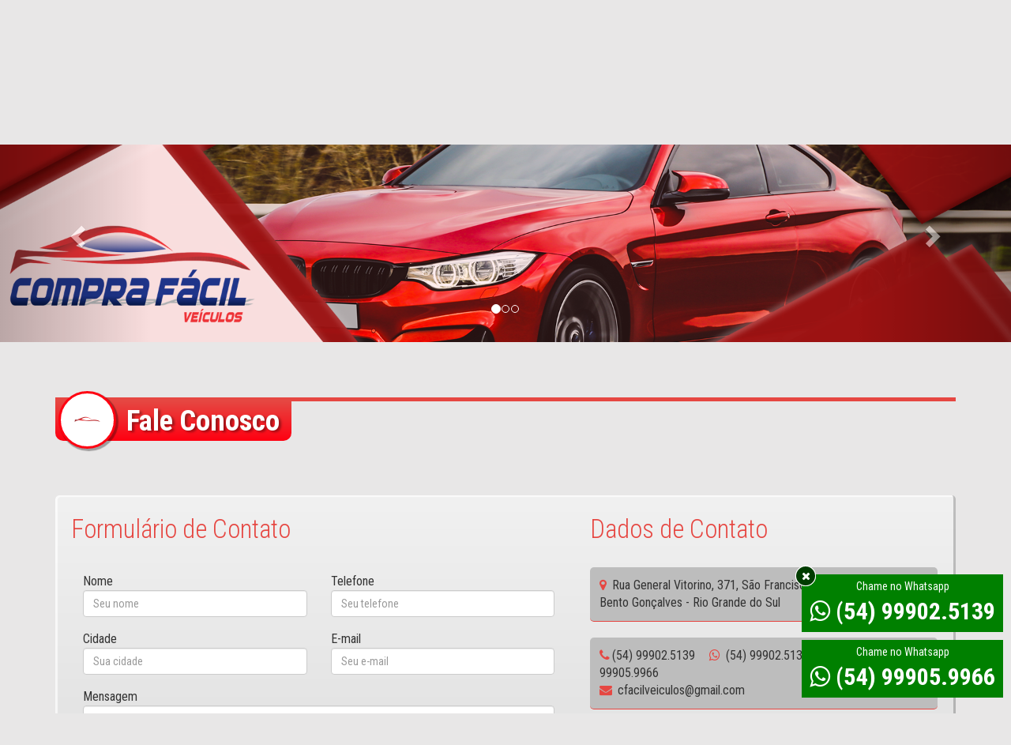

--- FILE ---
content_type: text/html; charset=UTF-8
request_url: https://comprafacilveiculos.com/contato
body_size: 4726
content:
<!DOCTYPE html><html><head><meta charset="UTF-8"><meta name="viewport" content="width=device-width, initial-scale=1.0"><meta http-equiv="X-UA-Compatible" content="ie=edge"><title>Contato - Compra Fácil Veículos</title><meta name="description" value="" /><meta name="google-site-verification" content="9IpxrM8zPB_LvYrxCL5bX5F-VqCcIEafmB-QqxdgAmI" /><!-- Google Tag Manager --><script>(function(w,d,s,l,i){w[l]=w[l]||[];w[l].push({'gtm.start': new Date().getTime(),event:'gtm.js'});var f=d.getElementsByTagName(s)[0], j=d.createElement(s),dl=l!='dataLayer'?'&l='+l:'';j.async=true;j.src= 'https://www.googletagmanager.com/gtm.js?id='+i+dl;f.parentNode.insertBefore(j,f); })(window,document,'script','dataLayer', 'GTM-MKJR2VWW');</script><!-- End Google Tag Manager --><!-- SHARETHIS CODE --><script type='text/javascript' src='https://platform-api.sharethis.com/js/sharethis.js#property=649b27cf735e8d0012ae0f58&product=sop' async='async'></script><meta property="og:url" content="comprafacilveiculos.com"><meta property="og:type" content="website" /><meta property="og:image" content="/images/logo-email.png"><meta property="og:image:width" content="400" /><meta property="og:image:height" content="300" /><meta property="og:title" content="Compra Fácil Veículos"><meta property="og:description" content=""><link rel="preconnect" href="https://fonts.gstatic.com"><!-- Padrao-alto01<link href="https://fonts.googleapis.com/css2?family=Montserrat:ital,wght@0,100;0,300;0,400;0,600;0,700;1,100;1,300;1,400;1,600;1,700&display=swap" rel="stylesheet">--><!-- Padrao-alto02<link href="https://fonts.googleapis.com/css2?family=Overlock:ital,wght@0,400;0,700;0,900;1,400;1,700;1,900&family=Saira+Condensed:wght@300;400;500;600;700&display=swap" rel="stylesheet">--><!-- padrão-alto03<link href="https://fonts.googleapis.com/css2?family=Barlow:ital,wght@0,100;0,300;0,400;0,700;1,100;1,300;1,400;1,700&display=swap" rel="stylesheet">--><!-- padrão alto04 <link href="https://fonts.googleapis.com/css2?family=Oswald:wght@200;300;400;500;600;700&family=Poppins:ital,wght@0,100;0,200;0,300;0,400;0,500;0,600;0,700;0,800;0,900;1,100;1,200;1,300;1,400;1,500;1,600;1,700;1,800;1,900&display=swap" rel="stylesheet">--><!-- Padrao-alto05 <link href="https://fonts.googleapis.com/css2?family=Nunito:ital,wght@0,200;0,300;0,400;0,500;0,600;0,700;1,200;1,300;1,400;1,500;1,600;1,700&display=swap" rel="stylesheet">--><!-- padrao-medio02 <link href="https://fonts.googleapis.com/css2?family=Signika:wght@300;400;500;700&display=swap" rel="stylesheet">--><!-- padrao-medio03<link href="https://fonts.googleapis.com/css2?family=Poppins:ital,wght@0,300;0,400;0,600;1,100;1,200;1,300;1,400;1,600&display=swap" rel="stylesheet">--><!-- padrao-medio04<link href="https://fonts.googleapis.com/css2?family=IBM+Plex+Sans:ital,wght@0,100;0,300;0,400;0,700;1,100;1,300;1,400;1,700&display=swap" rel="stylesheet">--><!-- padrao-medio05<link href="https://fonts.googleapis.com/css2?family=Livvic:ital,wght@0,300;0,400;0,700;1,300;1,400;1,700&display=swap" rel="stylesheet">--><!-- padrao-medio06<link href="https://fonts.googleapis.com/css2?family=Archivo+Narrow:ital,wght@0,400;0,500;0,600;0,700;1,400;1,500;1,600;1,700&display=swap" rel="stylesheet">--><!-- padrao-medio07<link href="https://fonts.googleapis.com/css2?family=Poppins:wght@300;400;700&display=swap" rel="stylesheet">--><!-- padrao-medio08 e padrao-medio09 <link href="https://fonts.googleapis.com/css2?family=Delius&family=Montserrat:ital,wght@0,300;0,400;0,700;1,400;1,700&family=Saira+Condensed:wght@300;400;500;600;700&display=swap" rel="stylesheet">--><!-- padrao-medio10 <link href="https://fonts.googleapis.com/css2?family=Courgette&family=Fugaz+One&family=Red+Hat+Display:ital,wght@0,400;0,700;1,400;1,700&display=swap" rel="stylesheet">--><!-- padrao-medio11 <link href="https://fonts.googleapis.com/css2?family=Courgette&family=Montserrat:ital,wght@0,300;0,400;0,600;0,700;1,300;1,400;1,600;1,700&family=Saira+Condensed:wght@100;300;400;700&display=swap" rel="stylesheet">--><!-- padrao-medio12<link href="https://fonts.googleapis.com/css2?family=Readex+Pro:wght@200;300;400;500;600;700&display=swap" rel="stylesheet">--><!-- padrao-medio13 <link href="https://fonts.googleapis.com/css2?family=Poppins:ital,wght@0,100;0,200;0,300;0,400;0,500;0,600;0,700;0,800;0,900;1,100;1,200;1,300;1,400;1,500;1,600;1,700;1,800;1,900&display=swap" rel="stylesheet">--><!-- padrao-medio14 <link href="https://fonts.googleapis.com/css2?family=Signika:wght@300;400;500;600;700&display=swap" rel="stylesheet">--></head><body><!-- Google Tag Manager (noscript) --><noscript><iframe src="https://www.googletagmanager.com/ns.html?id=GTM-MKJR2VWW" height="0" width="0" style="display:none;visibility:hidden"></iframe></noscript><!-- End Google Tag Manager (noscript) --><noscript><style> #preloader { display: none; } </style></noscript><div id="preloader" style="position: fixed; left: 0; top: 0; z-index: 999; width: 100%; height: 100%; overflow: visible; background: rgba(255,255,255,1) url('/images/loading.gif') no-repeat center center;"></div><header><div class="box-logo-menu"><div class="container"><div class="row"><div class="col-sm-4 box-logo"><a href="/" title="Home"><h1><img src="/images/logo.png" class="img-responsive" alt="Compra Fácil Veículos"></h1></a></div><div class="col-sm-8"><nav class="navbar"><div class="navbar-header"><button type="button" class="navbar-toggle collapsed" data-toggle="collapse" data-target="#bs-example-navbar-collapse-1" aria-expanded="false"><span class="menu-mobile">menu</span><span class="icon-bar"></span><span class="icon-bar"></span><span class="icon-bar"></span></button></div><div class="collapse navbar-collapse" id="bs-example-navbar-collapse-1"><ul class="nav navbar-nav navbar-right"><li><a href="/estoque" class="" title="Estoque"><i class="fa fa-caret-down" aria-hidden="true"></i> Estoque<span class="borda-menu"></span></a></li><li><a href="/contato" class="selected" title="Contato"><i class="fa fa-caret-down" aria-hidden="true"></i> Contato<span class="borda-menu"></span></a></li><li><a href="/consignado" class="" title="Consignado"><i class="fa fa-caret-down" aria-hidden="true"></i> Venda Consignada<span class="borda-menu"></span></a></li><li><a href="/nossaloja" class="" title="Nossa Loja"><i class="fa fa-caret-down" aria-hidden="true"></i> Nossa Loja<span class="borda-menu"></span></a></li><li><a href="/localizacao" class=" localizacao" title="Localização"><i class="fa fa-caret-down" aria-hidden="true"></i> Localização<span class="borda-menu"></span></a></li></ul></div></nav></div></div></div></div><div class="box-contato-topo"><div class="container"><div class="row"><div class="col-sm-4 box-busca"><form method="POST" action="/estoque" class="navbar-form navbar-left"><input type="hidden" name="_token" value="zXLMC9VUUJ3i1EEdsWWm716QtaychaLnjyF4YG1a" /><div class="form-group"><input type="text" class="form-control" placeholder="Buscar veículo" name="modelo"><button type="submit" class="botoes"><i class="fa fa-search" aria-hidden="true"></i></button></div></form></div><div class="col-sm-8"><p class="telefones-topo"><a href="TEL:054999025139" title="Compra Fácil Veículos - Telefone (54) 99902.5139 "><i class="fa fa-phone" aria-hidden="true"></i>(54) 99902.5139</a><a href='https://api.whatsapp.com/send?phone=5554999025139&text=Enviado%20pelo%20site%20da%20loja:' title="Compra Fácil Veículos - Fale pelo Whatsapp" target="_blank"><i class="fa fa-whatsapp" aria-hidden="true"></i> (54) 99902.5139</a><a href='https://api.whatsapp.com/send?phone=5554999059966&text=Enviado%20pelo%20site%20da%20loja:' title="Compra Fácil Veículos - Fale pelo Whatsapp" target="_blank"><i class="fa fa-whatsapp" aria-hidden="true"></i> (54) 99905.9966</a><a href="https://www.facebook.com/comprafacilveiculosmultimarcas?mibextid=9R9pXO" title="Compra Fácil Veículos - Facebook " target="blank"><i class="fa fa-facebook" aria-hidden="true"></i> Facebook</a><a href="https://www.instagram.com/comprafacilmultimarca/?igshid=MmIzYWVlNDQ5Yg%3D%3D" title="Compra Fácil Veículos - Instagram " target="blank"><i class="fa fa-instagram" aria-hidden="true"></i> Instagram</a></p></div></div></div></div><div id="carousel-desktop" class="carousel slide hidden-xs super-carousel carousel-contato" data-ride="carousel"><!-- Indicators --><ol class="carousel-indicators"><li data-target="#carousel-desktop" data-slide-to="1"></li><li data-target="#carousel-desktop" data-slide-to="2"></li><li data-target="#carousel-desktop" data-slide-to="3"></li></ol><!-- Wrapper for slides --><div class="carousel-inner carousel-banners" role="listbox"><div class="item"><a href="https://www.comprafacilveiculos.com/estoque"><img src="https://s3.amazonaws.com/cdn.revendapro.com.br/banners/81093/65645779868b5e50c3a2fa.jpg" alt="b1" title="b1"></a></div><div class="item"><a href="https://www.comprafacilveiculos.com/estoque"><img src="https://s3.amazonaws.com/cdn.revendapro.com.br/banners/81093/133512306768b5e52009d72.jpg" alt="b2" title="b2"></a></div><div class="item"><a href="https://www.comprafacilveiculos.com/estoque"><img src="https://s3.amazonaws.com/cdn.revendapro.com.br/banners/81093/22153511868b5e5336faf9.jpg" alt="b3" title="b3"></a></div></div><!-- Controls --><a class="left carousel-control" href="#carousel-desktop" role="button" data-slide="prev"><span class="glyphicon glyphicon-chevron-left" aria-hidden="true"></span><span class="sr-only">Previous</span></a><a class="right carousel-control" href="#carousel-desktop" role="button" data-slide="next"><span class="glyphicon glyphicon-chevron-right" aria-hidden="true"></span><span class="sr-only">Next</span></a></div></header><main><section id="roda-teto"><div class="margin-conteudo"><div class="container"><div class="page-header"><h1><img src="/images/icone-page-header.png" alt="Ícone page header">Fale Conosco</h1></div><div class="padding-paginas"><div class="row"><div class="col-md-7"><p class="titlulos-contato">Formulário de Contato</p><form class="form-horizontal formulario-contato validate-form" action="" method="post"><input type="hidden" name="_token" value="zXLMC9VUUJ3i1EEdsWWm716QtaychaLnjyF4YG1a" /><fieldset><div class="col-md-6 "><label class="col-md-12 control-label" for="nome">Nome</label><input id="name" name="nome" type="text" value="" placeholder="Seu nome" class="form-control" tabindex="1" required></div><div class="col-md-6 "><label class="col-md-12 control-label" for="telefone">Telefone</label><input id="telefone" name="telefone" type="text" value="" placeholder="Seu telefone" class="form-control mask-telefone" tabindex="2" required></div><div class="col-md-6 "><label class="col-md-12 control-label" for="cidade">Cidade</label><input id="cidade" name="cidade" type="text" value="" placeholder="Sua cidade" class="form-control" tabindex="3" required></div><div class="col-md-6 "><label class="col-md-12 control-label" for="email">E-mail</label><input id="email" name="email" type="email" value="" placeholder="Seu e-mail" class="form-control" tabindex="4" required></div><div class="col-md-12 "><label class="col-md-12 control-label" for="mensagem">Mensagem</label><textarea class="form-control" required id="mensagem" name="mensagem" placeholder="Por favor, digite sua mensagem aqui..." rows="5" tabindex="5"></textarea></div><div class="col-sm-8" style="margin-top: 10px;"><script src='https://www.google.com/recaptcha/api.js' async defer></script><div class='captcha-proposta'><div class='g-recaptcha' data-sitekey='6LdqxvMZAAAAAMX6JH7bRIJpFlIjCzAboVKW52Zq'></div></div></div><div id="honeypot-div">Se está vendo esse campo não preencha<input type="text" name="honeypot-1" title="Não preencher, sou um validador de robô" value="" /><input style="position: absolute; width: 1px; top: -5000px; left: -5000px;" title="Não preencher, sou um validador de robô" name="honeypot-2" type="text" value="" /></div><div class="col-xs-12 col-sm-4 box-botao-enviar-contato"><button type="submit" class="botoes" tabindex="7">Enviar</button></div></fieldset></form></div><div class="col-md-5 dados-contato"><p class="titlulos-contato">Dados de Contato</p><p class="box-p-dados"><a href="https://www.google.com/maps/place/Compra+F%C3%A1cil+Ve%C3%ADculos/@-29.156724,-51.5239825,17z/data=!3m1!4b1!4m5!3m4!1s0x0:0xc600dae3b59eb64f!8m2!3d-29.156724!4d-51.5217938?hl=pt-BR" target="_blank" title="Onde estamos"><i class="fa fa-map-marker" aria-hidden="true"></i> Rua General Vitorino, 371, São Francisco,<br> Bento Gonçalves - Rio Grande do Sul </a></p><p class="box-p-dados"><a href="TEL:054999025139" title="Compra Fácil Veículos - Telefone (54) 99902.5139 "><i class="fa fa-phone" aria-hidden="true"></i>(54) 99902.5139</a><a href='https://api.whatsapp.com/send?phone=5554999025139&text=Enviado%20pelo%20site%20da%20loja:' title="Compra Fácil Veículos - Fale pelo Whatsapp" target="_blank"><i class="fa fa-whatsapp" aria-hidden="true"></i> (54) 99902.5139</a><a href='https://api.whatsapp.com/send?phone=5554999059966&text=Enviado%20pelo%20site%20da%20loja:' title="Compra Fácil Veículos - Fale pelo Whatsapp" target="_blank"><i class="fa fa-whatsapp" aria-hidden="true"></i> (54) 99905.9966</a><a class="email-contato" href="/cdn-cgi/l/email-protection#33505552505a5f45565a50465f5c4073545e525a5f1d505c5e"><i class="fa fa-envelope" aria-hidden="true"></i> <span class="__cf_email__" data-cfemail="8be8edeae8e2e7fdeee2e8fee7e4f8cbece6eae2e7a5e8e4e6">[email&#160;protected]</span></a></p><p class="box-p-dados"><i class="fa fa-clock-o" aria-hidden="true"></i> Segunda a Sexta das 08:00 às 11:45 e das 13:30 às 18:00. Sábado das 08:30 às 11:45. </p></div></div></div></div></div></section></main><section><div class="box-news"><div class="container"><h2>Receba nossas ofertas e novidades em seu e-mail</h2><div class="borda-chamada-footer"></div><form action="/newsletter" method="post"><input type="hidden" name="_token" value="zXLMC9VUUJ3i1EEdsWWm716QtaychaLnjyF4YG1a" /><div class="row"><div class="col-sm-9 col-input"><input type="email" class="form-control" name="email" placeholder="Digite seu e-mail" required></div><div class="col-sm-3 col-botao"><div class="botoes" id="abre-formulario">Inscrever-se</div></div><div class="campos-opcionais"><div class="col-sm-12"><p> Se desejar, preencha os campos abaixo (campos não obrigatórios) ou clique em <b>ENVIAR</b></p></div><div class="col-sm-4"><input type="text" class="form-control" name="name" placeholder="Seu nome"></div><div class="col-sm-4"><input type="text" class="form-control mask-telefone campo-telefone" name="phone" placeholder="Seu telefone"></div><div class="col-sm-4"><input type="text" class="form-control" name="city" placeholder="Sua cidade"></div><div class="col-sm-12"><button type="submit" class="botoes botao-enviar">Enviar</button></div><div class="clearfix"></div></div></div></form></div></div></section><footer><div class="container"><div class="row"><article><div class="col-md-4 box-footer"><h4>Compra Fácil Veículos</h4><div class="borda-footer"></div><ul class="list-unstyled"><li><a href="/estoque" title="Estoque"><i class="fa fa-caret-right" aria-hidden="true"></i> Estoque</a></li><li><a href="/nossaloja" title="Nossa Loja"><i class="fa fa-caret-right" aria-hidden="true"></i> Empresa</a></li><li><a href="/contato" title="Contato"><i class="fa fa-caret-right" aria-hidden="true"></i> Contato</a></li><li><a href="/localizacao" title="Localização"><i class="fa fa-caret-right" aria-hidden="true"></i> Localização</a></li></ul></div></article><article><div class="col-md-4 box-footer"><h4>Onde Estamos</h4><div class="borda-footer"></div><p><a href="https://www.google.com/maps/place/Compra+F%C3%A1cil+Ve%C3%ADculos/@-29.156724,-51.5239825,17z/data=!3m1!4b1!4m5!3m4!1s0x0:0xc600dae3b59eb64f!8m2!3d-29.156724!4d-51.5217938?hl=pt-BR" target="_blank" title="Onde estamos"><i class="fa fa-map-marker" aria-hidden="true"></i> Rua General Vitorino, 371, São Francisco,<br> Bento Gonçalves - Rio Grande do Sul </a></p><p> Segunda a Sexta das 08:00 às 11:45 e das 13:30 às 18:00. Sábado das 08:30 às 11:45. </p><p><a href="https://www.facebook.com/comprafacilveiculosmultimarcas?mibextid=9R9pXO" class="facebook" title="Facebook" target="_blank"><i class="fa fa-facebook" aria-hidden="true"></i> Facebook </a><a href="https://www.instagram.com/comprafacilmultimarca/?igshid=MmIzYWVlNDQ5Yg%3D%3D" class="instagram" title="Instagram" target="_blank"><i class="fa fa-instagram" aria-hidden="true"></i> Instagram </a></p></div></article><article><div class="col-md-4 box-footer"><h4>Fale Conosco</h4><div class="borda-footer"></div><p><a href="TEL:054999025139" title="Compra Fácil Veículos - Telefone (54) 99902.5139 "><i class="fa fa-phone" aria-hidden="true"></i>(54) 99902.5139</a><a href='https://api.whatsapp.com/send?phone=5554999025139&text=Enviado%20pelo%20site%20da%20loja:' title="Compra Fácil Veículos - Fale pelo Whatsapp" target="_blank"><i class="fa fa-whatsapp" aria-hidden="true"></i> (54) 99902.5139</a><a href='https://api.whatsapp.com/send?phone=5554999059966&text=Enviado%20pelo%20site%20da%20loja:' title="Compra Fácil Veículos - Fale pelo Whatsapp" target="_blank"><i class="fa fa-whatsapp" aria-hidden="true"></i> (54) 99905.9966</a><a href="/cdn-cgi/l/email-protection#d9babfb8bab0b5afbcb0baacb5b6aa99beb4b8b0b5f7bab6b4" class="email-footer"><i class="fa fa-envelope" aria-hidden="true"></i> <span class="__cf_email__" data-cfemail="caa9acaba9a3a6bcafa3a9bfa6a5b98aada7aba3a6e4a9a5a7">[email&#160;protected]</span></a></p></div></article></div></div><div class="cns"><div class="container"><p><a href="https://www.carrosnaserra.com.br" target="_blank" title="Parceiro Carrosnaserra">Parceiro Carrosnaserra.</a> Todos os direitos reservados. Proibida a cópia do conteúdo deste site sem expressa autorização do Portal Carrosnaserra. </p></div></div><div class="whatsapp-fixo"><a href='https://api.whatsapp.com/send?phone=5554999025139&text=Enviado%20pelo%20site%20da%20loja:' title="Compra Fácil Veículos - Fale pelo Whatsapp" target="_blank"><div class="box-whatsapp"><i class="fa fa-times" aria-hidden="true"></i><div class="chamada-whatsapp">Chame no Whatsapp</div><i class="fa fa-whatsapp" aria-hidden="true"></i> (54) 99902.5139 </div></a><a href='https://api.whatsapp.com/send?phone=5554999059966&text=Enviado%20pelo%20site%20da%20loja:' title="Compra Fácil Veículos - Fale pelo Whatsapp" target="_blank"><div class="box-whatsapp"><i class="fa fa-times" aria-hidden="true"></i><div class="chamada-whatsapp">Chame no Whatsapp</div><i class="fa fa-whatsapp" aria-hidden="true"></i> (54) 99905.9966 </div></a></div></footer><link rel="stylesheet" href="/css/all.css?id=fa64792025ab7d87fab0"><script data-cfasync="false" src="/cdn-cgi/scripts/5c5dd728/cloudflare-static/email-decode.min.js"></script><script src="/js/all.js?id=a2266aeaa011d2a38243" type="text/javascript" defer></script><link rel="stylesheet" href="https://cdnjs.cloudflare.com/ajax/libs/baguettebox.js/1.11.0/baguetteBox.min.css"><script src="https://cdnjs.cloudflare.com/ajax/libs/baguettebox.js/1.11.0/baguetteBox.min.js" async></script><script type="text/javascript"> window.onload = function () { baguetteBox.run('.baguette'); }; </script><script defer src="https://static.cloudflareinsights.com/beacon.min.js/vcd15cbe7772f49c399c6a5babf22c1241717689176015" integrity="sha512-ZpsOmlRQV6y907TI0dKBHq9Md29nnaEIPlkf84rnaERnq6zvWvPUqr2ft8M1aS28oN72PdrCzSjY4U6VaAw1EQ==" data-cf-beacon='{"version":"2024.11.0","token":"1e863d7dc9964907bf37b27cd459d2cf","r":1,"server_timing":{"name":{"cfCacheStatus":true,"cfEdge":true,"cfExtPri":true,"cfL4":true,"cfOrigin":true,"cfSpeedBrain":true},"location_startswith":null}}' crossorigin="anonymous"></script>
</body></html>

--- FILE ---
content_type: text/html; charset=utf-8
request_url: https://www.google.com/recaptcha/api2/anchor?ar=1&k=6LdqxvMZAAAAAMX6JH7bRIJpFlIjCzAboVKW52Zq&co=aHR0cHM6Ly9jb21wcmFmYWNpbHZlaWN1bG9zLmNvbTo0NDM.&hl=en&v=PoyoqOPhxBO7pBk68S4YbpHZ&size=normal&anchor-ms=20000&execute-ms=30000&cb=b6npnbuo7uib
body_size: 49437
content:
<!DOCTYPE HTML><html dir="ltr" lang="en"><head><meta http-equiv="Content-Type" content="text/html; charset=UTF-8">
<meta http-equiv="X-UA-Compatible" content="IE=edge">
<title>reCAPTCHA</title>
<style type="text/css">
/* cyrillic-ext */
@font-face {
  font-family: 'Roboto';
  font-style: normal;
  font-weight: 400;
  font-stretch: 100%;
  src: url(//fonts.gstatic.com/s/roboto/v48/KFO7CnqEu92Fr1ME7kSn66aGLdTylUAMa3GUBHMdazTgWw.woff2) format('woff2');
  unicode-range: U+0460-052F, U+1C80-1C8A, U+20B4, U+2DE0-2DFF, U+A640-A69F, U+FE2E-FE2F;
}
/* cyrillic */
@font-face {
  font-family: 'Roboto';
  font-style: normal;
  font-weight: 400;
  font-stretch: 100%;
  src: url(//fonts.gstatic.com/s/roboto/v48/KFO7CnqEu92Fr1ME7kSn66aGLdTylUAMa3iUBHMdazTgWw.woff2) format('woff2');
  unicode-range: U+0301, U+0400-045F, U+0490-0491, U+04B0-04B1, U+2116;
}
/* greek-ext */
@font-face {
  font-family: 'Roboto';
  font-style: normal;
  font-weight: 400;
  font-stretch: 100%;
  src: url(//fonts.gstatic.com/s/roboto/v48/KFO7CnqEu92Fr1ME7kSn66aGLdTylUAMa3CUBHMdazTgWw.woff2) format('woff2');
  unicode-range: U+1F00-1FFF;
}
/* greek */
@font-face {
  font-family: 'Roboto';
  font-style: normal;
  font-weight: 400;
  font-stretch: 100%;
  src: url(//fonts.gstatic.com/s/roboto/v48/KFO7CnqEu92Fr1ME7kSn66aGLdTylUAMa3-UBHMdazTgWw.woff2) format('woff2');
  unicode-range: U+0370-0377, U+037A-037F, U+0384-038A, U+038C, U+038E-03A1, U+03A3-03FF;
}
/* math */
@font-face {
  font-family: 'Roboto';
  font-style: normal;
  font-weight: 400;
  font-stretch: 100%;
  src: url(//fonts.gstatic.com/s/roboto/v48/KFO7CnqEu92Fr1ME7kSn66aGLdTylUAMawCUBHMdazTgWw.woff2) format('woff2');
  unicode-range: U+0302-0303, U+0305, U+0307-0308, U+0310, U+0312, U+0315, U+031A, U+0326-0327, U+032C, U+032F-0330, U+0332-0333, U+0338, U+033A, U+0346, U+034D, U+0391-03A1, U+03A3-03A9, U+03B1-03C9, U+03D1, U+03D5-03D6, U+03F0-03F1, U+03F4-03F5, U+2016-2017, U+2034-2038, U+203C, U+2040, U+2043, U+2047, U+2050, U+2057, U+205F, U+2070-2071, U+2074-208E, U+2090-209C, U+20D0-20DC, U+20E1, U+20E5-20EF, U+2100-2112, U+2114-2115, U+2117-2121, U+2123-214F, U+2190, U+2192, U+2194-21AE, U+21B0-21E5, U+21F1-21F2, U+21F4-2211, U+2213-2214, U+2216-22FF, U+2308-230B, U+2310, U+2319, U+231C-2321, U+2336-237A, U+237C, U+2395, U+239B-23B7, U+23D0, U+23DC-23E1, U+2474-2475, U+25AF, U+25B3, U+25B7, U+25BD, U+25C1, U+25CA, U+25CC, U+25FB, U+266D-266F, U+27C0-27FF, U+2900-2AFF, U+2B0E-2B11, U+2B30-2B4C, U+2BFE, U+3030, U+FF5B, U+FF5D, U+1D400-1D7FF, U+1EE00-1EEFF;
}
/* symbols */
@font-face {
  font-family: 'Roboto';
  font-style: normal;
  font-weight: 400;
  font-stretch: 100%;
  src: url(//fonts.gstatic.com/s/roboto/v48/KFO7CnqEu92Fr1ME7kSn66aGLdTylUAMaxKUBHMdazTgWw.woff2) format('woff2');
  unicode-range: U+0001-000C, U+000E-001F, U+007F-009F, U+20DD-20E0, U+20E2-20E4, U+2150-218F, U+2190, U+2192, U+2194-2199, U+21AF, U+21E6-21F0, U+21F3, U+2218-2219, U+2299, U+22C4-22C6, U+2300-243F, U+2440-244A, U+2460-24FF, U+25A0-27BF, U+2800-28FF, U+2921-2922, U+2981, U+29BF, U+29EB, U+2B00-2BFF, U+4DC0-4DFF, U+FFF9-FFFB, U+10140-1018E, U+10190-1019C, U+101A0, U+101D0-101FD, U+102E0-102FB, U+10E60-10E7E, U+1D2C0-1D2D3, U+1D2E0-1D37F, U+1F000-1F0FF, U+1F100-1F1AD, U+1F1E6-1F1FF, U+1F30D-1F30F, U+1F315, U+1F31C, U+1F31E, U+1F320-1F32C, U+1F336, U+1F378, U+1F37D, U+1F382, U+1F393-1F39F, U+1F3A7-1F3A8, U+1F3AC-1F3AF, U+1F3C2, U+1F3C4-1F3C6, U+1F3CA-1F3CE, U+1F3D4-1F3E0, U+1F3ED, U+1F3F1-1F3F3, U+1F3F5-1F3F7, U+1F408, U+1F415, U+1F41F, U+1F426, U+1F43F, U+1F441-1F442, U+1F444, U+1F446-1F449, U+1F44C-1F44E, U+1F453, U+1F46A, U+1F47D, U+1F4A3, U+1F4B0, U+1F4B3, U+1F4B9, U+1F4BB, U+1F4BF, U+1F4C8-1F4CB, U+1F4D6, U+1F4DA, U+1F4DF, U+1F4E3-1F4E6, U+1F4EA-1F4ED, U+1F4F7, U+1F4F9-1F4FB, U+1F4FD-1F4FE, U+1F503, U+1F507-1F50B, U+1F50D, U+1F512-1F513, U+1F53E-1F54A, U+1F54F-1F5FA, U+1F610, U+1F650-1F67F, U+1F687, U+1F68D, U+1F691, U+1F694, U+1F698, U+1F6AD, U+1F6B2, U+1F6B9-1F6BA, U+1F6BC, U+1F6C6-1F6CF, U+1F6D3-1F6D7, U+1F6E0-1F6EA, U+1F6F0-1F6F3, U+1F6F7-1F6FC, U+1F700-1F7FF, U+1F800-1F80B, U+1F810-1F847, U+1F850-1F859, U+1F860-1F887, U+1F890-1F8AD, U+1F8B0-1F8BB, U+1F8C0-1F8C1, U+1F900-1F90B, U+1F93B, U+1F946, U+1F984, U+1F996, U+1F9E9, U+1FA00-1FA6F, U+1FA70-1FA7C, U+1FA80-1FA89, U+1FA8F-1FAC6, U+1FACE-1FADC, U+1FADF-1FAE9, U+1FAF0-1FAF8, U+1FB00-1FBFF;
}
/* vietnamese */
@font-face {
  font-family: 'Roboto';
  font-style: normal;
  font-weight: 400;
  font-stretch: 100%;
  src: url(//fonts.gstatic.com/s/roboto/v48/KFO7CnqEu92Fr1ME7kSn66aGLdTylUAMa3OUBHMdazTgWw.woff2) format('woff2');
  unicode-range: U+0102-0103, U+0110-0111, U+0128-0129, U+0168-0169, U+01A0-01A1, U+01AF-01B0, U+0300-0301, U+0303-0304, U+0308-0309, U+0323, U+0329, U+1EA0-1EF9, U+20AB;
}
/* latin-ext */
@font-face {
  font-family: 'Roboto';
  font-style: normal;
  font-weight: 400;
  font-stretch: 100%;
  src: url(//fonts.gstatic.com/s/roboto/v48/KFO7CnqEu92Fr1ME7kSn66aGLdTylUAMa3KUBHMdazTgWw.woff2) format('woff2');
  unicode-range: U+0100-02BA, U+02BD-02C5, U+02C7-02CC, U+02CE-02D7, U+02DD-02FF, U+0304, U+0308, U+0329, U+1D00-1DBF, U+1E00-1E9F, U+1EF2-1EFF, U+2020, U+20A0-20AB, U+20AD-20C0, U+2113, U+2C60-2C7F, U+A720-A7FF;
}
/* latin */
@font-face {
  font-family: 'Roboto';
  font-style: normal;
  font-weight: 400;
  font-stretch: 100%;
  src: url(//fonts.gstatic.com/s/roboto/v48/KFO7CnqEu92Fr1ME7kSn66aGLdTylUAMa3yUBHMdazQ.woff2) format('woff2');
  unicode-range: U+0000-00FF, U+0131, U+0152-0153, U+02BB-02BC, U+02C6, U+02DA, U+02DC, U+0304, U+0308, U+0329, U+2000-206F, U+20AC, U+2122, U+2191, U+2193, U+2212, U+2215, U+FEFF, U+FFFD;
}
/* cyrillic-ext */
@font-face {
  font-family: 'Roboto';
  font-style: normal;
  font-weight: 500;
  font-stretch: 100%;
  src: url(//fonts.gstatic.com/s/roboto/v48/KFO7CnqEu92Fr1ME7kSn66aGLdTylUAMa3GUBHMdazTgWw.woff2) format('woff2');
  unicode-range: U+0460-052F, U+1C80-1C8A, U+20B4, U+2DE0-2DFF, U+A640-A69F, U+FE2E-FE2F;
}
/* cyrillic */
@font-face {
  font-family: 'Roboto';
  font-style: normal;
  font-weight: 500;
  font-stretch: 100%;
  src: url(//fonts.gstatic.com/s/roboto/v48/KFO7CnqEu92Fr1ME7kSn66aGLdTylUAMa3iUBHMdazTgWw.woff2) format('woff2');
  unicode-range: U+0301, U+0400-045F, U+0490-0491, U+04B0-04B1, U+2116;
}
/* greek-ext */
@font-face {
  font-family: 'Roboto';
  font-style: normal;
  font-weight: 500;
  font-stretch: 100%;
  src: url(//fonts.gstatic.com/s/roboto/v48/KFO7CnqEu92Fr1ME7kSn66aGLdTylUAMa3CUBHMdazTgWw.woff2) format('woff2');
  unicode-range: U+1F00-1FFF;
}
/* greek */
@font-face {
  font-family: 'Roboto';
  font-style: normal;
  font-weight: 500;
  font-stretch: 100%;
  src: url(//fonts.gstatic.com/s/roboto/v48/KFO7CnqEu92Fr1ME7kSn66aGLdTylUAMa3-UBHMdazTgWw.woff2) format('woff2');
  unicode-range: U+0370-0377, U+037A-037F, U+0384-038A, U+038C, U+038E-03A1, U+03A3-03FF;
}
/* math */
@font-face {
  font-family: 'Roboto';
  font-style: normal;
  font-weight: 500;
  font-stretch: 100%;
  src: url(//fonts.gstatic.com/s/roboto/v48/KFO7CnqEu92Fr1ME7kSn66aGLdTylUAMawCUBHMdazTgWw.woff2) format('woff2');
  unicode-range: U+0302-0303, U+0305, U+0307-0308, U+0310, U+0312, U+0315, U+031A, U+0326-0327, U+032C, U+032F-0330, U+0332-0333, U+0338, U+033A, U+0346, U+034D, U+0391-03A1, U+03A3-03A9, U+03B1-03C9, U+03D1, U+03D5-03D6, U+03F0-03F1, U+03F4-03F5, U+2016-2017, U+2034-2038, U+203C, U+2040, U+2043, U+2047, U+2050, U+2057, U+205F, U+2070-2071, U+2074-208E, U+2090-209C, U+20D0-20DC, U+20E1, U+20E5-20EF, U+2100-2112, U+2114-2115, U+2117-2121, U+2123-214F, U+2190, U+2192, U+2194-21AE, U+21B0-21E5, U+21F1-21F2, U+21F4-2211, U+2213-2214, U+2216-22FF, U+2308-230B, U+2310, U+2319, U+231C-2321, U+2336-237A, U+237C, U+2395, U+239B-23B7, U+23D0, U+23DC-23E1, U+2474-2475, U+25AF, U+25B3, U+25B7, U+25BD, U+25C1, U+25CA, U+25CC, U+25FB, U+266D-266F, U+27C0-27FF, U+2900-2AFF, U+2B0E-2B11, U+2B30-2B4C, U+2BFE, U+3030, U+FF5B, U+FF5D, U+1D400-1D7FF, U+1EE00-1EEFF;
}
/* symbols */
@font-face {
  font-family: 'Roboto';
  font-style: normal;
  font-weight: 500;
  font-stretch: 100%;
  src: url(//fonts.gstatic.com/s/roboto/v48/KFO7CnqEu92Fr1ME7kSn66aGLdTylUAMaxKUBHMdazTgWw.woff2) format('woff2');
  unicode-range: U+0001-000C, U+000E-001F, U+007F-009F, U+20DD-20E0, U+20E2-20E4, U+2150-218F, U+2190, U+2192, U+2194-2199, U+21AF, U+21E6-21F0, U+21F3, U+2218-2219, U+2299, U+22C4-22C6, U+2300-243F, U+2440-244A, U+2460-24FF, U+25A0-27BF, U+2800-28FF, U+2921-2922, U+2981, U+29BF, U+29EB, U+2B00-2BFF, U+4DC0-4DFF, U+FFF9-FFFB, U+10140-1018E, U+10190-1019C, U+101A0, U+101D0-101FD, U+102E0-102FB, U+10E60-10E7E, U+1D2C0-1D2D3, U+1D2E0-1D37F, U+1F000-1F0FF, U+1F100-1F1AD, U+1F1E6-1F1FF, U+1F30D-1F30F, U+1F315, U+1F31C, U+1F31E, U+1F320-1F32C, U+1F336, U+1F378, U+1F37D, U+1F382, U+1F393-1F39F, U+1F3A7-1F3A8, U+1F3AC-1F3AF, U+1F3C2, U+1F3C4-1F3C6, U+1F3CA-1F3CE, U+1F3D4-1F3E0, U+1F3ED, U+1F3F1-1F3F3, U+1F3F5-1F3F7, U+1F408, U+1F415, U+1F41F, U+1F426, U+1F43F, U+1F441-1F442, U+1F444, U+1F446-1F449, U+1F44C-1F44E, U+1F453, U+1F46A, U+1F47D, U+1F4A3, U+1F4B0, U+1F4B3, U+1F4B9, U+1F4BB, U+1F4BF, U+1F4C8-1F4CB, U+1F4D6, U+1F4DA, U+1F4DF, U+1F4E3-1F4E6, U+1F4EA-1F4ED, U+1F4F7, U+1F4F9-1F4FB, U+1F4FD-1F4FE, U+1F503, U+1F507-1F50B, U+1F50D, U+1F512-1F513, U+1F53E-1F54A, U+1F54F-1F5FA, U+1F610, U+1F650-1F67F, U+1F687, U+1F68D, U+1F691, U+1F694, U+1F698, U+1F6AD, U+1F6B2, U+1F6B9-1F6BA, U+1F6BC, U+1F6C6-1F6CF, U+1F6D3-1F6D7, U+1F6E0-1F6EA, U+1F6F0-1F6F3, U+1F6F7-1F6FC, U+1F700-1F7FF, U+1F800-1F80B, U+1F810-1F847, U+1F850-1F859, U+1F860-1F887, U+1F890-1F8AD, U+1F8B0-1F8BB, U+1F8C0-1F8C1, U+1F900-1F90B, U+1F93B, U+1F946, U+1F984, U+1F996, U+1F9E9, U+1FA00-1FA6F, U+1FA70-1FA7C, U+1FA80-1FA89, U+1FA8F-1FAC6, U+1FACE-1FADC, U+1FADF-1FAE9, U+1FAF0-1FAF8, U+1FB00-1FBFF;
}
/* vietnamese */
@font-face {
  font-family: 'Roboto';
  font-style: normal;
  font-weight: 500;
  font-stretch: 100%;
  src: url(//fonts.gstatic.com/s/roboto/v48/KFO7CnqEu92Fr1ME7kSn66aGLdTylUAMa3OUBHMdazTgWw.woff2) format('woff2');
  unicode-range: U+0102-0103, U+0110-0111, U+0128-0129, U+0168-0169, U+01A0-01A1, U+01AF-01B0, U+0300-0301, U+0303-0304, U+0308-0309, U+0323, U+0329, U+1EA0-1EF9, U+20AB;
}
/* latin-ext */
@font-face {
  font-family: 'Roboto';
  font-style: normal;
  font-weight: 500;
  font-stretch: 100%;
  src: url(//fonts.gstatic.com/s/roboto/v48/KFO7CnqEu92Fr1ME7kSn66aGLdTylUAMa3KUBHMdazTgWw.woff2) format('woff2');
  unicode-range: U+0100-02BA, U+02BD-02C5, U+02C7-02CC, U+02CE-02D7, U+02DD-02FF, U+0304, U+0308, U+0329, U+1D00-1DBF, U+1E00-1E9F, U+1EF2-1EFF, U+2020, U+20A0-20AB, U+20AD-20C0, U+2113, U+2C60-2C7F, U+A720-A7FF;
}
/* latin */
@font-face {
  font-family: 'Roboto';
  font-style: normal;
  font-weight: 500;
  font-stretch: 100%;
  src: url(//fonts.gstatic.com/s/roboto/v48/KFO7CnqEu92Fr1ME7kSn66aGLdTylUAMa3yUBHMdazQ.woff2) format('woff2');
  unicode-range: U+0000-00FF, U+0131, U+0152-0153, U+02BB-02BC, U+02C6, U+02DA, U+02DC, U+0304, U+0308, U+0329, U+2000-206F, U+20AC, U+2122, U+2191, U+2193, U+2212, U+2215, U+FEFF, U+FFFD;
}
/* cyrillic-ext */
@font-face {
  font-family: 'Roboto';
  font-style: normal;
  font-weight: 900;
  font-stretch: 100%;
  src: url(//fonts.gstatic.com/s/roboto/v48/KFO7CnqEu92Fr1ME7kSn66aGLdTylUAMa3GUBHMdazTgWw.woff2) format('woff2');
  unicode-range: U+0460-052F, U+1C80-1C8A, U+20B4, U+2DE0-2DFF, U+A640-A69F, U+FE2E-FE2F;
}
/* cyrillic */
@font-face {
  font-family: 'Roboto';
  font-style: normal;
  font-weight: 900;
  font-stretch: 100%;
  src: url(//fonts.gstatic.com/s/roboto/v48/KFO7CnqEu92Fr1ME7kSn66aGLdTylUAMa3iUBHMdazTgWw.woff2) format('woff2');
  unicode-range: U+0301, U+0400-045F, U+0490-0491, U+04B0-04B1, U+2116;
}
/* greek-ext */
@font-face {
  font-family: 'Roboto';
  font-style: normal;
  font-weight: 900;
  font-stretch: 100%;
  src: url(//fonts.gstatic.com/s/roboto/v48/KFO7CnqEu92Fr1ME7kSn66aGLdTylUAMa3CUBHMdazTgWw.woff2) format('woff2');
  unicode-range: U+1F00-1FFF;
}
/* greek */
@font-face {
  font-family: 'Roboto';
  font-style: normal;
  font-weight: 900;
  font-stretch: 100%;
  src: url(//fonts.gstatic.com/s/roboto/v48/KFO7CnqEu92Fr1ME7kSn66aGLdTylUAMa3-UBHMdazTgWw.woff2) format('woff2');
  unicode-range: U+0370-0377, U+037A-037F, U+0384-038A, U+038C, U+038E-03A1, U+03A3-03FF;
}
/* math */
@font-face {
  font-family: 'Roboto';
  font-style: normal;
  font-weight: 900;
  font-stretch: 100%;
  src: url(//fonts.gstatic.com/s/roboto/v48/KFO7CnqEu92Fr1ME7kSn66aGLdTylUAMawCUBHMdazTgWw.woff2) format('woff2');
  unicode-range: U+0302-0303, U+0305, U+0307-0308, U+0310, U+0312, U+0315, U+031A, U+0326-0327, U+032C, U+032F-0330, U+0332-0333, U+0338, U+033A, U+0346, U+034D, U+0391-03A1, U+03A3-03A9, U+03B1-03C9, U+03D1, U+03D5-03D6, U+03F0-03F1, U+03F4-03F5, U+2016-2017, U+2034-2038, U+203C, U+2040, U+2043, U+2047, U+2050, U+2057, U+205F, U+2070-2071, U+2074-208E, U+2090-209C, U+20D0-20DC, U+20E1, U+20E5-20EF, U+2100-2112, U+2114-2115, U+2117-2121, U+2123-214F, U+2190, U+2192, U+2194-21AE, U+21B0-21E5, U+21F1-21F2, U+21F4-2211, U+2213-2214, U+2216-22FF, U+2308-230B, U+2310, U+2319, U+231C-2321, U+2336-237A, U+237C, U+2395, U+239B-23B7, U+23D0, U+23DC-23E1, U+2474-2475, U+25AF, U+25B3, U+25B7, U+25BD, U+25C1, U+25CA, U+25CC, U+25FB, U+266D-266F, U+27C0-27FF, U+2900-2AFF, U+2B0E-2B11, U+2B30-2B4C, U+2BFE, U+3030, U+FF5B, U+FF5D, U+1D400-1D7FF, U+1EE00-1EEFF;
}
/* symbols */
@font-face {
  font-family: 'Roboto';
  font-style: normal;
  font-weight: 900;
  font-stretch: 100%;
  src: url(//fonts.gstatic.com/s/roboto/v48/KFO7CnqEu92Fr1ME7kSn66aGLdTylUAMaxKUBHMdazTgWw.woff2) format('woff2');
  unicode-range: U+0001-000C, U+000E-001F, U+007F-009F, U+20DD-20E0, U+20E2-20E4, U+2150-218F, U+2190, U+2192, U+2194-2199, U+21AF, U+21E6-21F0, U+21F3, U+2218-2219, U+2299, U+22C4-22C6, U+2300-243F, U+2440-244A, U+2460-24FF, U+25A0-27BF, U+2800-28FF, U+2921-2922, U+2981, U+29BF, U+29EB, U+2B00-2BFF, U+4DC0-4DFF, U+FFF9-FFFB, U+10140-1018E, U+10190-1019C, U+101A0, U+101D0-101FD, U+102E0-102FB, U+10E60-10E7E, U+1D2C0-1D2D3, U+1D2E0-1D37F, U+1F000-1F0FF, U+1F100-1F1AD, U+1F1E6-1F1FF, U+1F30D-1F30F, U+1F315, U+1F31C, U+1F31E, U+1F320-1F32C, U+1F336, U+1F378, U+1F37D, U+1F382, U+1F393-1F39F, U+1F3A7-1F3A8, U+1F3AC-1F3AF, U+1F3C2, U+1F3C4-1F3C6, U+1F3CA-1F3CE, U+1F3D4-1F3E0, U+1F3ED, U+1F3F1-1F3F3, U+1F3F5-1F3F7, U+1F408, U+1F415, U+1F41F, U+1F426, U+1F43F, U+1F441-1F442, U+1F444, U+1F446-1F449, U+1F44C-1F44E, U+1F453, U+1F46A, U+1F47D, U+1F4A3, U+1F4B0, U+1F4B3, U+1F4B9, U+1F4BB, U+1F4BF, U+1F4C8-1F4CB, U+1F4D6, U+1F4DA, U+1F4DF, U+1F4E3-1F4E6, U+1F4EA-1F4ED, U+1F4F7, U+1F4F9-1F4FB, U+1F4FD-1F4FE, U+1F503, U+1F507-1F50B, U+1F50D, U+1F512-1F513, U+1F53E-1F54A, U+1F54F-1F5FA, U+1F610, U+1F650-1F67F, U+1F687, U+1F68D, U+1F691, U+1F694, U+1F698, U+1F6AD, U+1F6B2, U+1F6B9-1F6BA, U+1F6BC, U+1F6C6-1F6CF, U+1F6D3-1F6D7, U+1F6E0-1F6EA, U+1F6F0-1F6F3, U+1F6F7-1F6FC, U+1F700-1F7FF, U+1F800-1F80B, U+1F810-1F847, U+1F850-1F859, U+1F860-1F887, U+1F890-1F8AD, U+1F8B0-1F8BB, U+1F8C0-1F8C1, U+1F900-1F90B, U+1F93B, U+1F946, U+1F984, U+1F996, U+1F9E9, U+1FA00-1FA6F, U+1FA70-1FA7C, U+1FA80-1FA89, U+1FA8F-1FAC6, U+1FACE-1FADC, U+1FADF-1FAE9, U+1FAF0-1FAF8, U+1FB00-1FBFF;
}
/* vietnamese */
@font-face {
  font-family: 'Roboto';
  font-style: normal;
  font-weight: 900;
  font-stretch: 100%;
  src: url(//fonts.gstatic.com/s/roboto/v48/KFO7CnqEu92Fr1ME7kSn66aGLdTylUAMa3OUBHMdazTgWw.woff2) format('woff2');
  unicode-range: U+0102-0103, U+0110-0111, U+0128-0129, U+0168-0169, U+01A0-01A1, U+01AF-01B0, U+0300-0301, U+0303-0304, U+0308-0309, U+0323, U+0329, U+1EA0-1EF9, U+20AB;
}
/* latin-ext */
@font-face {
  font-family: 'Roboto';
  font-style: normal;
  font-weight: 900;
  font-stretch: 100%;
  src: url(//fonts.gstatic.com/s/roboto/v48/KFO7CnqEu92Fr1ME7kSn66aGLdTylUAMa3KUBHMdazTgWw.woff2) format('woff2');
  unicode-range: U+0100-02BA, U+02BD-02C5, U+02C7-02CC, U+02CE-02D7, U+02DD-02FF, U+0304, U+0308, U+0329, U+1D00-1DBF, U+1E00-1E9F, U+1EF2-1EFF, U+2020, U+20A0-20AB, U+20AD-20C0, U+2113, U+2C60-2C7F, U+A720-A7FF;
}
/* latin */
@font-face {
  font-family: 'Roboto';
  font-style: normal;
  font-weight: 900;
  font-stretch: 100%;
  src: url(//fonts.gstatic.com/s/roboto/v48/KFO7CnqEu92Fr1ME7kSn66aGLdTylUAMa3yUBHMdazQ.woff2) format('woff2');
  unicode-range: U+0000-00FF, U+0131, U+0152-0153, U+02BB-02BC, U+02C6, U+02DA, U+02DC, U+0304, U+0308, U+0329, U+2000-206F, U+20AC, U+2122, U+2191, U+2193, U+2212, U+2215, U+FEFF, U+FFFD;
}

</style>
<link rel="stylesheet" type="text/css" href="https://www.gstatic.com/recaptcha/releases/PoyoqOPhxBO7pBk68S4YbpHZ/styles__ltr.css">
<script nonce="7G7CDrkdVrf1_FxbDm-O_g" type="text/javascript">window['__recaptcha_api'] = 'https://www.google.com/recaptcha/api2/';</script>
<script type="text/javascript" src="https://www.gstatic.com/recaptcha/releases/PoyoqOPhxBO7pBk68S4YbpHZ/recaptcha__en.js" nonce="7G7CDrkdVrf1_FxbDm-O_g">
      
    </script></head>
<body><div id="rc-anchor-alert" class="rc-anchor-alert"></div>
<input type="hidden" id="recaptcha-token" value="[base64]">
<script type="text/javascript" nonce="7G7CDrkdVrf1_FxbDm-O_g">
      recaptcha.anchor.Main.init("[\x22ainput\x22,[\x22bgdata\x22,\x22\x22,\[base64]/[base64]/[base64]/[base64]/[base64]/[base64]/[base64]/[base64]/[base64]/[base64]\\u003d\x22,\[base64]\x22,\x22wqdZw5rDusOxw4vDicKGwqEsw6tzw4jDk8KSUQXCjMODOcOkwqVTRcK9fhs4w4Rgw5jCh8KtERJowp8Rw4XClEdww6BYFAdDLMK3PBfClsOowprDtGzCvA8kVG08IcKWQ8OCwqXDqxlIdFPClsOfDcOhVFB1BThZw6/CnWgdD3ohw4DDt8OMw7pvwrjDsVweWwk1w5nDpSUmwq/DqMOAw68Gw7EgFG7CtsOGSMOYw7ssKsKsw5lYZS/[base64]/[base64]/CvMOXLClxIH7Cu8Obw5HCq1LDtMOebMKzFsOKYzbCsMK7WcOjBMKLdgTDlRoFZ0DCoMOLH8K9w6PDk8KSMMOGw7oOw7ISwpnDtxxxbTvDuWHCkixVHMOdZ8KTX8OaIcKuIMKbwo80w4jDpALCjsOeZcOLwqLCvVPCn8O+w5wFfFYAw6Ebwp7Clw7Cvg/[base64]/Dgw3DlXzDuTDCsGTCkk0jw4Usw7Unw6tVwrHDtxNKw414w63Cj8O3KcK6wo4FW8Kuw63DinnCjjpZYnp/AsOqQGXCosKJw4JhbTLCkMKRL8KoFBBEwr1rd0NKAzIewoZdbUAQw5Uew60DBsOsw4xqV8O6wprCvGhWWMKWwrPCsMOxYcOPQcO1aAHDt8KPwoIUw6hhwr5xHsOiw7phw4nCp8KBCMK8P2/CssKcwrnDqcK1NMOPLcOJw54dw4E8R0lzwo7DvcOpwqjCrWbDrcOJw4RUw7/[base64]/[base64]/CshDCuD/CiDnDhcKtaMK1w70iwqo9w7A+C8KuwrbCpnEBbcOlXE/DoWzDpMOWXxHDiDlpdmxGa8KyBBQtwpwswpPDiHphw7TDl8Kmw6rCvC8FMMKuwrrDhMOzwpx9wp4pJUwSQQLChAnDnS/[base64]/w4HCncONFzbCvMOMwrQnDDZWw4U7YD5uw41JesOxwqvDt8OKelA/HCjDlMKgw6zDrlbCn8OreMKWeU/[base64]/[base64]/DmhotJsKcwogCwq9ew4FNKhMuV8Kmw7hRHy5sw457w5TDr1gIVsOUVjgMYVLChmDDoj8FwoB/w4bDsMOvIcKfaVZfaMOtZsOhwrkbwrRiEjjDpwJjJcOAUj3CtxbDqsK0wq4LHcOuR8ODw54VwolGw7fCvxV/[base64]/[base64]/CnDhDwpUCw6B1Pg7CucKlOsOsw7t3O8ObQE3CscO6wr/CjwwGw715QsKPw6p3ccO0R2hcw60IwqPCn8O7woZhwoIQw4QNeFbCncKVwpHDg8O0woMgLcOjw7vDnC4swrbDuMOOwo7ChUoyIcKNwo4qLG5WT8O+w6rDlcOMwpxfTmhYw6cCw5fCvyfCnydSVMOBw4/CmyTCvsKUYcO0TcOUwo9jw61DES9dwoPCokvDr8O7HsO7wrZmw4VgB8OVwq1ewrvCkAwYLVwiWmlIw6FUUMKSw7FHw5nDoMOQw6o3w5bDkn/CkMKcwqnDkT/DsAkmw60mDifDqGRkw4LDq2vCqEvCr8OnwqzDhsKWSsK4wrlQw5wYZ2NTaHRZw4Npw6/Di3HDosOKwqTClMKHwoLDssKhVUgBJhYVdl55LHLDksKIwocJw7NaPsKjfcKSw5jCtcOcB8O8wq7DkVoPBMONUW/[base64]/IjlUe8Okw4DCnsOhOMOHHTHCocKlKsKqwo/DtMObw6EMw7rDqMOKwqdqJis9wq/DssKmRzbDn8K4X8OhwpUxRcOnfUNKfRTDqcKvc8Kswp/Cm8KQRlvClivDu3rCsjBcGcOIBcOrwqTDhMOpwollwrllIkY9MMOAwrQ3L8ONbRbCvcKWeGHDvBc7B2B0JQ/CtcKowpYYLQTCj8KLc2jDuy3Cu8Kiw7lVIsKIwrDCt8OJSMO2GkfDq8KRwoEAwofCssOOw6TDlEDCtGgFw78vwpE7w47CpcKfwpTDmcOFVMKDHcOzw5NkwrrDqsKOwqdsw6TCvgtsJcKFP8KYcRPCmcK3DDjCtsK6w4wMw7x+w5RyBcOLa8Kcw4U4w4jCqV/DuMKxwq3CpMOAORsQw4QvdsKhfMOMbcObd8K5ajfCiEATw6jDjsKawpfCoGg7bMKfcRs9XMOKwr1Yw5hGaGLDu1tOw7wow6bCvMKrw51SJsOlwqfCuMORK1DCv8Khw6Arw4JTw5kZPcKqw6hAw5xuVC7DpRbDq8KGw7omwp47w4PCj8K5HcKueT/[base64]/[base64]/DinRnw6DCrsO2XMOEUMOVCMO+ZcOtd8KWRMOUfjYDVcK6LSM3SVY1w7A5M8Kfw4/DpMOAwpjDmhfDv3bDg8Kwf8KkfChswo18SCloJsOVw5gXJ8K/w4zCs8OebXsxS8KDwpXCnGh2wonCvFvComgGw79qDH4hw5DDkGxPeGTCgjlqw4vChRvCi10jw75pMsO5woPDpQPDr8KMw5cEwpDCtUZTwoJXBMObIcK/G8OYekXClR1qCVUIEMOZDDACw7vCgXHDicK6w4bChcKCVh8ew45jw6F/WiYQwqnDojTCqMKlEGHCsj/Co23CgcK7P0klRSkXw5DCl8OtKcOmwofDi8KgcsKbQ8OKHkLCgMONOn7CosOPPydZw7MffiE4wq9+wpAvCsOKwrwow6bClMOSwpwZNmfDsVdLNVzDoEfDhsKOw4LDu8OmLcOkw7DDgUVPwphjb8Kew640WSLDpcK/dcO9wqwEwoNHU204PsOLw7rDgMOfS8KIJcOKw6LCrRouw5zCusKRE8KoBCjDtUYKwpTDmcK3wqnDucKgw61AVcOjw545EcK9P3I3wo3DiCEObFkcOBfCgmTDrwFOISLDrcOxwr12LcK+KgJZw6ppXcOhwrRBw5vChyZBUMOfwqJSWsKVwrslbkNlwpc/w58/[base64]/wp9vwrd5w4pwWcOvwrXDlsK/[base64]/CqXcbEsK1w6jCiSgKZibDpikVLMKWY8KTXyDDjMOEwrQLJcKHDgJYwqsfwo3Dm8OyJSLDgljDvsKDHTlQw73CjMKiw6jCkMO8w6XCv1QUworCqBPChsOiHEN5TREBwovCscOEwpnCi8K6w6UwaSRDe1Qqw4PClE/Ds3TCjcOWw67Ds8KmYXfDlmvCt8OGw6bDuMKJwpMOFCXClDYQGDLCk8OtH3nCsw/Cg8O5wp3CnkchWTxvw4jDg1DCtDhpO3J4w7rCqUpSRy44DsKTPMKQWxnDvcOZZMO5w4p6fXY+w6nCrcOLDsOmIXsYR8OEw7zCvkvCtXo+w6XChsOSworDscOHw7zCrMO6w75/w7fDiMKCBcO8w5TCtU1Aw7B5THXCrMKPw7DDr8KDRsOuW0/DtcOWejfDnnzDhMKzw6FoD8K/w6PDtgnCmMKjRSNBDsKySsKqwqXDvcKCw6Ymw6/[base64]/[base64]/Cjx0yM8Kdw6URwoXDmcO8w4PCpwYNNF7DmcK6woB7w6/CpWtNXMO9RsKpwoVFw5YkXhPDu8OFw7TDpnprw6nChmQZw67DkWsEwoPDhUt1wqVlOBDCrF/DvcKzwqfCrsK7woRfw7/Cl8KjDQbDnsKFasOgwoxCwrEvwp/[base64]/[base64]/CrjnCoMO8wptPdsOhw7vCvMKefcORwr4cw5HDr0vDlsOtXcKOwrkSwq1abU8hwrbCqsOQE1VBwpA9w5DCinpEw7IBFyM4w68jw5jDrcO9OF0TfA7DscOlwr5vWMOwwrvDvcOpOcKme8OLDMKtPC/Cn8K+wrHDgMOhCzsJS3fCvmtAwqPCvBTCv8ObHMOOK8ONFERYCsKrwq3DhsORw5JaasO4IMKeP8OJasKUw7Zqwr0Lw6/CphUOwp7DoHVqwpXChjxuw4/Drmx8fl02OcK+wqBJQcK5eMOuNcOeIcO/F3QxwppMMj/Du8OpwpbDo2jCmmgww5kCA8OxccKHwrLCqG1ff8Orw4HCtSc1w7TCocOTwpJEw6PCsMKZDhfClMOAR2I6w4nClsKaw4wJwpsxw7PDpSF1wp/[base64]/HsKAbVXCgsKNwqnDkQ7DocOpwqJUw4VOX8OCa8KVw6/DmMKzajnCncOWw43CucOHNzzDtkvDuChswrU+wrHDmMOWQmPDrxnCiMODEjLCsMOzwo0DLsO6wol7w6QcFDYHScKcDUfCu8Ozw4hPw5fDt8OMwopVCgLDsh7Cjk1MwqYKwpQ4aSEbw6INYG/DsVAEw7jDjsOOSRpSw5M5w6stw4fDqgbCimXCg8OWw5PChcK9BRwZWMKTwr/DlhjDvC0YAsONHcO1w583B8O5wp/CgsKuwqDCr8K1EAwCbhzDkEDCl8OYwrnDlzIXw47Cl8O2D2/Cm8KaW8O4GMO+wqXDlSnCmwZjTFzCsGs8wrfCujB9WcKQFsKARF7DlAXCp0sODsOTDcOgw5fCsFo3wp7Cl8KZw7t9ACHDhmxEHybDsDoKwovDol7CqGfCvAV/[base64]/CmmjDjV1xKsKCw6kaw77CscKRQS19ImsfAsK/w7XDuMOSwoLDi1Viw51Ob3XCt8O9L3/Cg8OBwqQNIsOUwrfClzYMdsKHOmnDkQbCmsKSVB9Aw504TGfDmiUIw4HChRfChwR1wodzw5DDjH8MBcOCesK1wpcLwqQXwqUewrDDucKswqbCuRDDgMOxainDrsO8P8OqY03Dq0w0woUhMcKgw6/CnsOxwq5+woNXwpYEQzfDjVfCpAdSw77DjcOJNMK8JVgVwq0hwrvCm8K1wq3CisKgw5vCncKvwqR3w4o/BjApwrkfWMOIw5XDlThnLBohdsOHw6vDpsOdLx3DsULDqik+GcKBw4/DmcKGwpHDvB83woXCisOddMOiw7IgPhLCv8OhYhgfw4XDqRDDnD9Zwp9VDEtCFFrDm2LCnMK9BQXDiMKmwpEWPsO7wqHDmsOewobCgMK4w6rCsmzCgnzDpsOoa1fCisO/[base64]/DlMKCAcKICDPCuwbCunlyw5pLwoo5E8O+Xnl8w7zClsOUwq/DlMO/woXDucKbKsKoYMKHwpfCqMKTwqPCr8KDJMO5wrwVwqdGYsOQw7jCj8OZw4TDvcKrw4PCtAVDwpXCqmVnPjHCtgHDvxhPworCusOoXcOzwqHDkMOVw7IuUUTCo03CpsKuwofCpC4bwpQMWsKrw5fCr8Kqw53CosKKOMO7KMK/[base64]/HkIWwqp1w6HDukRwPcOld8K+wr5Dc2c5LEjCmEIgwp7Dv0HDvcKPdnTDo8OXI8OHw7/[base64]/w6oHwr3CknQ6FTE7G8Ouwq0efMKEw4o0C3bCgcKre2jDi8O9w7lTw7PDscKyw64WRRU3w7XCkjhaw61GZyR9w6zDh8KKw53DicO9wqN3wr7CuSwTwpbDlcKRGMOFw55jZcOrBBrCuVjCkcKvw4jCjlNvQMO3w7YmE0g8UH/[base64]/DoztKKB5hwrTCucO+w7TCh0PDiX3DvsOFwoF+w4nCuSpwwqDChSHDvcK7w53DlXEBwpsqw5gnw6XDkm/[base64]/Dt8K9w4vDkjTCk8KQw7bChGjDk8K+wqdyYHMrX1skwojCqMK0YSrDkjcxbMO/w69mw7Uzw6l/AjTCgcOXNwPCgcKlKcK2w4rDkjd+w4HCm3h8wqBowpDDmhDCnsOMwowHKsKGwpnCr8KNw5LCrcOgwqFRISvDvSNVVsOBwrXCt8KDw4DDsMKdw47CpcKwAcOjdmDCnMO7woYdJ1RcLcOQel/Cn8KDwpDCq8O1dcKbwp/DiWvDhMKQw7HCg1JSw47CrsKdEMOobsOWdnJQPMKJYWB5CibDpTZww69CETZ/F8O0w47DgGvDrlHDl8O7NsO5aMOqwonDpMKzwrLCqyYPw61cw5QuESQ0wobDj8KNFXBoWsO/[base64]/[base64]/fy9zKMKOw4fCjsKhTcOXfsOvw7TCi8KlIMOeD8Kjw40Owpk+wpnCtcKIw6Unw49Vw57DgcK+JsKAScOAZBXDisK1w4RzEB/CgsOsHVvDjRPDh0rDtlkhcB3CqSfCh0tDOERdTsOGZsOrwohxfUnDuQJkK8KBciZ2wo41w5HDnMKNAsK/wrTCrMKvw5tew7xZHcK2c3vCt8OgQMO7wp7Dr0jClsOdwpM5HsOtPmrCjsOzDj54H8OOw57CnyrDr8OxNnkSwrLDimjCu8OWwoHDucObYAnCjcKDwq7ComnClG0Bw6jDk8Kiwrxtw5tQw6/Cu8KzwpnCrl/[base64]/PVDCvsOvaMKjJi46CcKtWGU6UMKNdsKDNX4sdcKOw47DmcKzLcO/TCAHw4TDnQJPw7TCsSvCjMKWw7VrPF3Cu8OwWMKZNMKST8KSBS0Sw643w47ClivDh8OMG0fCq8K3w5LDpcKwNMKTMU46S8KHw7nDvQALbFYBwq3Cv8OqHMOSAgYmJcO3w5vDrMKkw5Ufwo/DrcOKdCbDkmslWC0CJ8OFw6BFw5/DuR7Dl8ORKsO6f8OsQAdUwq58WmZDZXlewr0qw7vDs8KgA8KmwqjDgAXCpsO8McOcw7sDw4FHw6wocGRSSgbDoy9BIcKIwr0KNQHDoMOnVHlqw4tJQcKRGsOGeQ0fwrAMBsO+wpXCqMKcf0jCr8OwC3xiw7IkWxMAXMKlwonCsmFVCcO/w4DCmsKgwqPDuyvCi8OEw57Dk8OjXMOtwp3DuMO2NMKbwpDDtMO9w4Y8dsOswrxKw4vCjjJ2w6oMw5k3wpE/XijCqD1Rw7chbcOCWMO3fMKFwrVEOMKqZcKGw7LCpsO8XMKpw4vCtT02aQTCjXfDmQPCjcKVwplPwpQpwpkBTcK5wrBpw6lMDlfCvcO+wrrDusONwpjDm8ONwobDhnHDncKgw4tPw48vw7DDl27CtjbCjj4/[base64]/DoRHClxxywr/DlcK0f8Oow7pZw6/DmcKbGU1zAsONw4XDqcKvd8OdNCPDj1tmdsKEw4zDjToFw55xw6QqRxDDlcOYcE7DkgFjX8Orw644aHLClV/DqMKDw7nDuUjCksKRw4VUwoLCmAl3W18XI3RLw5MlwrXDnh/CjCHDuE56w6hpKHMvNTPDs8OPHMORw4sJCQR0ZzDDncK/H15pWxAJY8OWdcKPLiIlUgLCscKbdsKsMmdVXwQScHUYwpXDv2p6EcKfw7TCtDXCohVFw5tDwrQ8JGU6w6XCqnzCm3HDjsKDw54dw4IKesOHw7E4wr7CscK0DFbDgsO6acKnL8Ohw4vDpcOvw6/CgjfDqRMqDxzCqi55BVTDo8O+w5puwqnDvsKXwqvDqzESwrcWB37DoAAiwpnCuS3Di0FfwqHDqF7DgyLChcK/[base64]/ClRrDoMOEwpbCucKBbU9JfCHCpSDCg8KQHSLClA/DiAzDrcOQw7VDwp5Ew6fCk8KEwovCjsKlIjjDuMKWw7BGDBhqwp4nPcOgDsKIJ8Obwo9Rwq3DgMOcw7JPC8KrwqbDsBAcwpvDlcKOVcK0wqhracObc8KiCsOMacONw67Djl7DpMKMEsKaVTnCrA/DvnQlwoNew6LDgWjDti/Cq8OMWMK3U0jDgMOXA8OJd8O0LF/CrcKuwr/CoUFrOMKiTcKyw7bCgxjDicOuw47CvsK/WMO8w5PCsMOzwrLDuhoPRMKwVMOnHSU9QcOhHBXDkjrDg8KbfMKXZMK0wrHCisKqPSvCjcKcwrPClCBcw6DCvVQRTcOkRDxvwrDDqgbCpMKAwqbCvcOGw6h7MMKBwqDDvsO1EcOrw7wjwr/DusOJwqLChcO3TR0jw6YzQXzDiAPCqHbChGPDrRvDtcKDSDAgwqHCn3nDmFkbVA3ClsK6HsOiwrrCuMOnPsOZw5bDusOww5ZuU0w9UVEdVgwSw53CjsOpwpnDqDcccDREwoXCiHQ3S8K/fBlqQsOLemMPanPCnMOxwo1SKEjDszXDnUPCm8KNU8O1w65IX8OVw6/[base64]/CpsOGH152BMOOw4fCtEYcw7/[base64]/CqWFQFMKPe8K7woxww7LDmMOdwoHDoMKzwr/CusKZVEfCrBtQZ8KRO1BaYcKNMsK4wr/[base64]/CcOCw4YNwpIHw41/eGHDtUR0wqNmZWvCnjrDsATDgsOnw5LCvgZOAcK5wpfDgsOqWQMSXVp0wqY/ZsOnwpHCgFlewpd6RyQXw7pXw4bCtT8ZR21Ww5RGX8O5CsKKwqrDksKNw6VQw7LCgCbDlcORwrk/CcKTwoZ1w4teFRZ5w7ITY8KLPx3Cs8OBEMOPOMKQAMOHJMOSbxLCm8OOP8O4w5wbFz8mw4zCmG/CqAHDgsKTEmDDvzwfwqV1a8OqwpQTw5t+T8KRK8O7Kwo2Ny0+wp88w6LCi0PDmUEgwr7CnsOybgEzXcOzwqXCrHosw4opIMO3w5bCg8OIwqfCmXzCpyRveEFYecKRHcK8Z8KRTsKIwrJ7w4xXw71WSsOAw4NzA8OFcF5RXcOkwp8Bw7bChC0/UjlOwpFtwq7Cim5awoXDt8OZSS05OMKxH17CoxzCssOSa8OoK2nDqUHCm8KLfMOswrtVwqrDsMKRNmzCvMOzFEJvwqU2bj7DsUjDtiPDsnrCu0tFw6F/w5F+woxBw6MywprDhcO2VcOudMKLw5rCn8O/woZZXMOmKB7Cv8KEw5zCksKjwqUKZk3CokPDqcO5LC9cw6TDmsOSTB7CrHfCtC91w5HDuMOJSDgTbmcRw5sBw6LCmWVBw6pZK8OuwoY8wowIwo3CuVERw4hEw7DDnVlTQcKTJ8OSNV7Dp1pFbMOBwrFVwqTCpA4Mwq1+wqImeMK4w61OwpPDg8K7w74dZ2jDpk/Cj8OsQXLCnsOFAGvCocKJwpYpX0h+GAZjwqgaW8KhQ2FMTikAMsOXOMKtwrQ0RxzDqjoww44lwo5/w6nCn2/CvsO8els4DMKMFltYPEbDoGVuK8KOw5gDbcKvM2TChy40EirCkMOiw5DDm8KDw5vCjWnDicKJME3Ch8Oaw4HDrMKTw4RUB14Gw4ReOsK5wrl8w6oYBcKzAhTDicKRw77DgcOxwovDvhdew4YsI8OKw4zDpQ3DicObFMO4w6N/w4U9w6F6wo1Ta1/DknApw6wBS8O0w6pQMsKqYsOvPBN9w4bDqirCuUzDhXjDvWfCh0DDt3IKdgjCrlXDoE9mUsOUwogJwq5Vwp44wpdgw5x4QMOWMz/[base64]/[base64]/CiFfClcKyw70YwovCiMKKw7fChBYZwqrDkCoaNcOXaVtewrHDosOzw63DsD1BY8OAAcOKw495e8ODOitpwpV/PcOBw4FZw5scw7TCinE8w73DmcKfw5HCn8OcHkExEMOOBRLDlTfDmxhzwqnCvMKzwqPDgT7DkcKwOAPDhcKgw7/CtMOwMz3Ci17CgW4VwqPClsKOIcKLfcKew69RwpjDoMOowqMEw5nCjMKewqrCkzfConxQQsKswogYOC3CiMOOw47DmsOiwoLCt3/[base64]/DnHXDuVDDrGnCrcKBwqQFwpXCh8ODwrpTaBwSAcK5YG8UwoDCjS12Zhd0G8OIVcOgwoLDpQkywp/Dh0xlw77Dk8OowoRBwqzCuWrCgS3Cm8KpT8KRGsOQw7Z7wp10wrHDlsOAZVxNVj3CjcKhw51mw5bCsQIrwqJiDsKBw6PDtMKIJMOmwpvDhcKYwpAww5osZ2E6wrJGKBfCgg/Dv8OhDg7ClgzDsEBzfsOuw7PDtUIew5LCmsOlPQxqwqbDi8KdScKtCHLDtwfCr00Ewrd4PzjDnsOxwpcbbFLCthfDhMOQaB/DscKEUjpvD8KybCdnwq3DnMOBQXw7w7lxT3gTw5c1Ii7DmMOQwrdTZMKYw4HCscO2EFfCt8Oiw63DpAbDvMOhw64ow5EVEHfCnMKtEsKXdhzClMK8K0rClcO7wrxXWgs3w7U/I0h2VMOjwqFxwqfCuMOAw6RUWRbCqVgtwrN8w5UOw4Anw6FNw4nCv8OUw5ENd8KEOCHDn8KEwoFvwofDhmHDg8Okw4onDW5Aw6fDisKxwoxTJW1gw4nChyDCpsOKTMKZw4zCgXZ5wq5Yw5gzwqTCnsK8w5YYSwnDk3bDhFvCgcOKcsKxwoscw4XDj8OMKC/Dq3vCq0HCuHDCm8OUdsOPdMKPdXLDhMKFw7LCmsObfsKbw7zDncOJTMKTEMKXfMOUw4l/YsOGEMOGw5HCkMK9wpQLwqpJwoMDw55bw5jClMKawpLCpcK8XQUMBgVQTBdxwr0qw4jDmMOKw7/Cqm/CrMO1bBkdwr4WKW8Pw4RTVGrDgj3CiQMUwpc+w5dSwoEww6shwqHCiCR5bsOWwrTDnCJZwofCpkfDtMKRVcKUw5XDjsKTwojClMOnw7XDpTDCugl/[base64]/acKDw5Vww6nCicKnbsK3Aj7CgnLCqQHDikEUG8KEcA3CmMKywqx1wpwaMsK5woXCjQzDn8OuAkTCt3ocCMKcc8KbGGnCgAPCgkjDh0JmIsKWwrrDjw1ODj9QVAJoamtpw4xLAxfDvknDu8K4wq7CgWEdXkPDjRk/LE/CvcOdw4QfEMKRCnI5woZpVWgiwp/[base64]/[base64]/DpUJcaMKhV8OiIcOWw6rDrVAmT8KFasKaREPDiwTDuF3Drm9Ya0jDqg40w4rDj2vCpG4ZQMKRw4PDk8Oew5jCvhJJKcO0NDAxw4BKwqrDlSDCmMKDw5osw6/DqMOjYsOzNcKTUcKcbsOEwpUyVcOoOE84VMK2w6nCkMO9wpjCh8K8w5jChsOSN1hgZmnCpMOxC0Bqd1gYQzBAw7jClsKLOSTCtMOFFU/CuFdWwr04w7bCp8KVw59AC8ODwrsOUDjCt8OKw6FzCDfDp2Bdw5rCkMOLw6nCnSjCk1TCnMKCwrVLwrc9XElowrfCnwjCtMKEwotMw4/[base64]/[base64]/DhcOtARnCjxlxwrrDk8KNwrLDhVjDtzrCgcKDw5t5w7DDoGM3CcOpw4cwwofCpBPDlgLDrcOsw7fCpA7Cl8Omwr/CvW/Dk8OFwofCkcKTw6HDiFw2fsOfw6oKw7HCnMOMB2PCgsOIC3XDoArCgAc8wpTCsQXDiHjCrMKYVHvDlcKfw71rJcK3Ex9sDCDDugwwwr5mVwDDqW3Cu8Oww7s1w4FYw6NoQ8O4wrRLGsKfwpwYJBApw7LDvsOdBMO8NjE9wqAxdMOKwrclJBpawoTDjcOSw4hsfG/[base64]/YwTCsMOtXFnDqE3CpcK7RcORGHMWRsOxw7BAP8KRdgbDs8OiPcKGw79bwrwuJGLDvsOGRMK/T0fDpcO8w74Aw7Ygw6DCoMOww7Vfb00pc8Ktw487CcOzwoM5w4BOwrJjfMK+dlfCp8OyAcKXd8OSOyzCp8OiwrzCusKYXRJqwoDDqGUHGx7CmXXDvTcdw4rDvS/[base64]/DsA45w6IjYjnDpAvDvioNw7AMCTbDjTw0wrIUw5wWP8OfbCF7wrIISMOSamErw7Q3w5jCtmFJw7Zsw5czw4/[base64]/GcOhM8O6ZcKlw7vDqH1Lwq88wr0Vwo8Ww63CvsKmwpbDuVXDkFTDoGhpYsOITsOkwqJLw6fDrQ/DkcO2VsODw6YDMTYgwpcqwpc8YMKAw40qHCMww77CuHoTSMOeeU3CnxdpwpFhUR/DgcOfV8KWw7rCmnAew5TCpcKLeSfDq2l6w7s0DcKGB8OyZSkwLsK4w7zDoMOUeig7eVQRwpXCom/Cn1vDv8K4c296MsOTJMKrwrVBMcK3w6bCoHrCi1LCkDjDn2BVwptxdGR8w6TCrMKCax/DusOfw6XCuSpdwpUgw5XDrh7CucKCJcKFwqzDu8Kvw4LCjWfDucOCwrl1P1PCjMKYwrvDuiIPw7NKJkLDiyduYcOVw4LDllVxw6RoPlbDuMK6Q1t/Y2Ejw5DCu8OnYkHDpnJcwrAuw73ClMODQ8OTIcKUw7lnw5JwMcK1wpbCrsKmDS7Cr1TDjEQsw7XCgDJLSsKhTAYPDUdOwp/DpcKkKXBZezHCqcKnwqBfw5LCjMOBJsOUW8KMwpvCnSBWNQTDtHkSw71sw5TDrcK1fRYvw6/ChW9iwrvCqcOaAsK2dcKFCll4wrTDjGnCo2fCiiJSWcKxwrNQUxdIwqxOVnXCuAUHKcK/w7PCk0JhwonCtmTCtcOHwrTCmy/CosKmY8K7w73CmAXDtMO4wqrCimrDril9wrofwplJJknCpMKiw4HDqsOiQcOUGS7CisOmOxIlw5whQC/[base64]/PE1Dw74aw4XDscOJL8Ouw7nCnMKPw78jw7NZwpkkw5PDocKPZcO/[base64]/[base64]/[base64]/G8OsfRLCpyTCmcOcw7/[base64]/CmwfDnQzCrMOmDlLDpRdlwqQtKXx4HcOHw501C8KEw6/CnmzDlkPDlcKpwqPCpS1twojDhCgoasKCwqrDtm7CsAFiwpPCiAQ8w7zCvcKCf8KRZ8Kvw7HDkFYia3fDlXB3w6diZ1nCtyg8wpXClMKaRm0dwpBlwoclwr42w6xtNsO+eMKWwqV2w7hRR3jDvCY5fcOjwq/Ctj9TwpsqwpfDmsOjJcKHHsO2Gm4jwrYfwpDCusOCf8KHJEVpDMOSGX/Dg2HDr3zDsMKDM8ODw5snLcOPw7TCr0UFwrLCqMOjNcKNwqDCvQHDrHkEwoUdw7QXwoVJwo8Bw5dUQMKRSMKjw6HCucK4fsKqIBzDtwgoRMOiwqHDr8Ocw59tTMOzPsO5wqrCt8OPW3oEwp/[base64]/H35cw7clw4fCkDDDtcO8w4wpfkhWwoZBw6pEw4rDiAnDrMOLw6YmwpQ0w7/DkHRROnDChQfCuW4kJgsZc8KQwotBdcO5woTCvsKiEMOJwoXCisOFFxJOOSnDisOTw6wdfDvDiUU3fR8IAcOyAyLCjsKqw5EQRCFpRifDm8KOMMKrDcKLwq3Ds8O/[base64]/DjhvCqhvDqxHDgGfCpjXDgcOmFcKbBnvDu8OKWGg7EAEBcT7CmEEQSRELbsKDw5TDp8KVZsOMQMOvMMKNWwAIelFew4TChsO3D0x4w6LDvnnCvMOsw7/DuUfDumwhw5B/[base64]/DisKaCcKcQw/DiAlZwp7Cvn7Djh0ITcONw7LDoyjDpcOrO8KfKXQYcsK1w4QLGnHCtx7CiCl0AMOITsOXwpPCvn/DhMOJHWDDjnfDmB4jPcK7w5nCmCTChUvCgXLCgBLDoWTDqEdJBSjDnMKvB8Ksw57DhcOeUH0/wqzCisOtwpIdbEwdFsKAwrJOCcOFwqhJw5bCo8O6Lycaw6bCsCMTwrvDqQBQw5ArwodQMC7CicOKw5DCk8Kna3XCqkHCt8K+EcOSwqI4aCvDlAzDhkwSbMOLwq1PZMKFGSPCsnvCoSBhw7VKLz3DrMKBwr4rwoPDqVvDk3tTMg1gFsOoRAwqw7N4E8O6w7V/w5l5egwxw6wiw5zDv8OqGMO3w4zCkAbDpkUGRH/DocKMOiwDw7vDrCTDiMKlwpoVbRvCnMOoFEnCtsOmFFpldMOzU8Ojw7VEZ3TDpMOgw5rDpy/CosOfP8KfTMKPJMOjVAUIJMKvwobDiHsowqsWKUrDnS7Dq3TChMKlDS1Hw6/ClsOJw6/Cr8K7w6Y8wpQdw78tw4IzwohJwo/Ds8Khw49ow4V4KWTChMKjwpoZwrAaw4JsJcOiP8Ksw6bCiMOtw7IiCnnDtcOzw4PCjSfDjcKjw4LCqcKUwoIcY8KTU8OucMORZMKBwpRvVsKDfSlew7rDvEoAwpxZw67DjDnDqMOJUcOyOCHDpsKjw4HDkwVyw6YiOjIOw6A+VsKfEsObw6RDARtSwqgbP1/[base64]/CuEV1SzXCosKWwpdYKn5nL8KvK1x2w5ZQw58/ewLCucO2B8Odw7towrBYw6Qgw5dnw48yw4vDoQrCoT4+NsO2KSFpX8KdI8ObDyzCo21SIlwGMEBkVMK2wr1owowhwqHDk8KiA8OhC8Kvw5zDmMOeL0zDjsKpwrjDkwh6w51Kw4vDq8OjOsKuNsKHOi44w7ZLUcObA3kGwrLDqBrCqlZ9wq1RMT/[base64]/DjMOmwoB2w51gw5A5w6s1aQTCsgLDs0A+w5/DmT9cHMOywqQ1wop7JsKYw6zCtMOqB8K1wrvDuBTDiSLCpizChcK1AQ19wq9fbyElwpjDnSkZEC3DgMKgP8KwZlfDhsOnFMODXsKkZWPDkAPDvMOVbV0NWsOwdsOCwqzDtW/[base64]/Cs8KOwrY3QnkuAVnCsMKOwqrDiR/[base64]/Cm0IyacKWCwARNMO6wrcRw77DmcOSUwvDvgHDnhrCuMOnOw7CtcOww6LDjknCgMO0wq3DkBhXw6TCpMOHPD9MwoUww6kvJQrCuHIOPcOXwpZKwpbDoTtYwpF9W8O1SMK3wprCgsKawrLCm3gnwqB/w7jCi8OSwrbCr3rCjcOAEcO2wpLCg3ERI007TTrCgcO0w5o2w7pfw7ILacK9f8KNwpTDtxrCnQEBw64IOGHDuMK6w7VCchtoI8KQw4s7ecOFfVxjw705wrJ/Gn/[base64]/CgcKxwqbDjjAgw5h0QsOdwqwlwrdfw6TDrMO5B0rCiHbCqypRwpEoEcONwrfDg8K/e8OWw7bCkMKdw7tIECXDiMK/wq3CsMOPR3HDv1FRwo3DvAkcwo3DlSzCvFQEW3BGA8OJNkY5QUzDgHPDrcOOwq7CisOeAE7CjUTCtRM4DBzCjcOLwqhmw5BewpJwwq16ZS7Ci2HDoMO/WcOTF8Opaj54wq/[base64]/CncO4XjXCr8OsZMKmw4Bze8OOwop8w4J/[base64]/[base64]/CpsOuZnAUw5bCqhslwrbClsKWVFcQXMOXeGPDnMOkwrPCjxpwE8OJPCPDhcOgdRcEHcOjI28Qw6fCr09Sw55lei7DnsKwwoDCoMOYw7bDusK+QcO5w6nDq8KwSMOIwqLDiMK6woLDh2A6AcOwwpDDtcODw60yMRlaZcOdw6vCiSphwrUiw5vCrRs\\u003d\x22],null,[\x22conf\x22,null,\x226LdqxvMZAAAAAMX6JH7bRIJpFlIjCzAboVKW52Zq\x22,0,null,null,null,0,[21,125,63,73,95,87,41,43,42,83,102,105,109,121],[1017145,188],0,null,null,null,null,0,null,0,1,700,1,null,0,\[base64]/76lBhnEnQkZnOKMAhk\\u003d\x22,0,1,null,null,1,null,0,1,null,null,null,0],\x22https://comprafacilveiculos.com:443\x22,null,[1,1,1],null,null,null,0,3600,[\x22https://www.google.com/intl/en/policies/privacy/\x22,\x22https://www.google.com/intl/en/policies/terms/\x22],\x22MBxNbPGiD8b0QHkjCb7zYy/lCAi+8CtbMPy2OFmj++I\\u003d\x22,0,0,null,1,1768894619198,0,0,[253,215,58],null,[44],\x22RC-d5TxxMTWIgO0Qg\x22,null,null,null,null,null,\x220dAFcWeA6XgIyxHvdzzJooGS48ZZkNJ37vjNVSZCfd1mW_65O4l64Syl1UpCqccky4OqqjlEY4Gon2NnNF8RILvuXzUZak4AmOFw\x22,1768977419129]");
    </script></body></html>